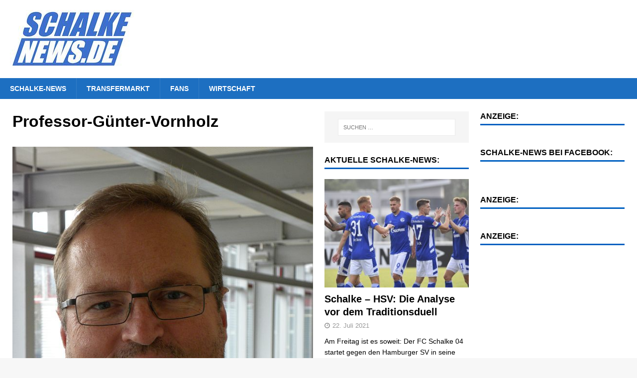

--- FILE ---
content_type: text/html; charset=UTF-8
request_url: https://schalke-news.de/2015/serie-finanzierungspotenziale-des-fc-schalke-04-e-v-teil-1-einnahmen-und-ausgaben/professor-gu%CC%88nter-vornholz/
body_size: 7162
content:
<!DOCTYPE html>
<html class="no-js mh-two-sb" lang="de"
	prefix="og: https://ogp.me/ns#" >
<head>
<meta charset="UTF-8">
<meta name="viewport" content="width=device-width, initial-scale=1.0">
<link rel="profile" href="http://gmpg.org/xfn/11" />
<title>Professor-Günter-Vornholz | Schalke-News</title>

		<!-- All in One SEO 4.1.2.3 -->
		<meta name="description" content="Wirtschaftsexperte Prof. Dr. Günter Vornholz von der EBZ Business School Bochum"/>
		<meta property="og:site_name" content="Schalke-News" />
		<meta property="og:type" content="article" />
		<meta property="og:title" content="Professor-Günter-Vornholz | Schalke-News" />
		<meta property="og:image" content="https://schalke-news.de/wp-content/uploads/2020/06/cropped-cropped-Schalke-News-1-1.jpg" />
		<meta property="og:image:secure_url" content="https://schalke-news.de/wp-content/uploads/2020/06/cropped-cropped-Schalke-News-1-1.jpg" />
		<meta property="article:published_time" content="2020-06-10T13:52:04Z" />
		<meta property="article:modified_time" content="2020-06-10T13:54:06Z" />
		<meta property="article:publisher" content="https://www.facebook.com/SchalkeNews.de" />
		<meta name="twitter:card" content="summary" />
		<meta name="twitter:domain" content="schalke-news.de" />
		<meta name="twitter:title" content="Professor-Günter-Vornholz | Schalke-News" />
		<meta name="twitter:image" content="https://schalke-news.de/wp-content/uploads/2020/06/cropped-cropped-Schalke-News-1-1.jpg" />
		<script type="application/ld+json" class="aioseo-schema">
			{"@context":"https:\/\/schema.org","@graph":[{"@type":"WebSite","@id":"https:\/\/schalke-news.de\/#website","url":"https:\/\/schalke-news.de\/","name":"Schalke-News","description":"Schalke-News ist das unabh\u00e4ngige Schalke-Magazin: News, Analysen, Videos.","publisher":{"@id":"https:\/\/schalke-news.de\/#organization"}},{"@type":"Organization","@id":"https:\/\/schalke-news.de\/#organization","name":"Schalke-News","url":"https:\/\/schalke-news.de\/","logo":{"@type":"ImageObject","@id":"https:\/\/schalke-news.de\/#organizationLogo","url":"https:\/\/schalke-news.de\/wp-content\/uploads\/2020\/06\/cropped-cropped-Schalke-News-1-1.jpg","width":"250","height":"117"},"image":{"@id":"https:\/\/schalke-news.de\/#organizationLogo"},"sameAs":["https:\/\/www.facebook.com\/SchalkeNews.de"]},{"@type":"BreadcrumbList","@id":"https:\/\/schalke-news.de\/2015\/serie-finanzierungspotenziale-des-fc-schalke-04-e-v-teil-1-einnahmen-und-ausgaben\/professor-gu%cc%88nter-vornholz\/#breadcrumblist","itemListElement":[{"@type":"ListItem","@id":"https:\/\/schalke-news.de\/#listItem","position":"1","item":{"@type":"WebPage","@id":"https:\/\/schalke-news.de\/","name":"Home","description":"Schalke-News ist das unabh\u00e4ngige Schalke-Magazin: News, Analysen, Videos.","url":"https:\/\/schalke-news.de\/"},"nextItem":"https:\/\/schalke-news.de\/2015\/serie-finanzierungspotenziale-des-fc-schalke-04-e-v-teil-1-einnahmen-und-ausgaben\/professor-gu%cc%88nter-vornholz\/#listItem"},{"@type":"ListItem","@id":"https:\/\/schalke-news.de\/2015\/serie-finanzierungspotenziale-des-fc-schalke-04-e-v-teil-1-einnahmen-und-ausgaben\/professor-gu%cc%88nter-vornholz\/#listItem","position":"2","item":{"@type":"WebPage","@id":"https:\/\/schalke-news.de\/2015\/serie-finanzierungspotenziale-des-fc-schalke-04-e-v-teil-1-einnahmen-und-ausgaben\/professor-gu%cc%88nter-vornholz\/","name":"Professor-Gu\u0308nter-Vornholz","description":"Wirtschaftsexperte Prof. Dr. G\u00fcnter Vornholz von der EBZ Business School Bochum","url":"https:\/\/schalke-news.de\/2015\/serie-finanzierungspotenziale-des-fc-schalke-04-e-v-teil-1-einnahmen-und-ausgaben\/professor-gu%cc%88nter-vornholz\/"},"previousItem":"https:\/\/schalke-news.de\/#listItem"}]},{"@type":"Person","@id":"https:\/\/schalke-news.de\/author\/moritz\/#author","url":"https:\/\/schalke-news.de\/author\/moritz\/","name":"Moritz Nolte","sameAs":["https:\/\/www.facebook.com\/SchalkeNews.de"]},{"@type":"ItemPage","@id":"https:\/\/schalke-news.de\/2015\/serie-finanzierungspotenziale-des-fc-schalke-04-e-v-teil-1-einnahmen-und-ausgaben\/professor-gu%cc%88nter-vornholz\/#itempage","url":"https:\/\/schalke-news.de\/2015\/serie-finanzierungspotenziale-des-fc-schalke-04-e-v-teil-1-einnahmen-und-ausgaben\/professor-gu%cc%88nter-vornholz\/","name":"Professor-Gu\u0308nter-Vornholz | Schalke-News","description":"Wirtschaftsexperte Prof. Dr. G\u00fcnter Vornholz von der EBZ Business School Bochum","inLanguage":"de","isPartOf":{"@id":"https:\/\/schalke-news.de\/#website"},"breadcrumb":{"@id":"https:\/\/schalke-news.de\/2015\/serie-finanzierungspotenziale-des-fc-schalke-04-e-v-teil-1-einnahmen-und-ausgaben\/professor-gu%cc%88nter-vornholz\/#breadcrumblist"},"author":"https:\/\/schalke-news.de\/2015\/serie-finanzierungspotenziale-des-fc-schalke-04-e-v-teil-1-einnahmen-und-ausgaben\/professor-gu%cc%88nter-vornholz\/#author","creator":"https:\/\/schalke-news.de\/2015\/serie-finanzierungspotenziale-des-fc-schalke-04-e-v-teil-1-einnahmen-und-ausgaben\/professor-gu%cc%88nter-vornholz\/#author","datePublished":"2020-06-10T13:52:04+02:00","dateModified":"2020-06-10T13:54:06+02:00"}]}
		</script>
		<!-- All in One SEO -->

<link rel='dns-prefetch' href='//s.w.org' />
<link rel="alternate" type="application/rss+xml" title="Schalke-News &raquo; Feed" href="https://schalke-news.de/feed/" />
<link rel="alternate" type="application/rss+xml" title="Schalke-News &raquo; Kommentar-Feed" href="https://schalke-news.de/comments/feed/" />
		<script type="text/javascript">
			window._wpemojiSettings = {"baseUrl":"https:\/\/s.w.org\/images\/core\/emoji\/13.0.1\/72x72\/","ext":".png","svgUrl":"https:\/\/s.w.org\/images\/core\/emoji\/13.0.1\/svg\/","svgExt":".svg","source":{"concatemoji":"https:\/\/schalke-news.de\/wp-includes\/js\/wp-emoji-release.min.js?ver=5.7.14"}};
			!function(e,a,t){var n,r,o,i=a.createElement("canvas"),p=i.getContext&&i.getContext("2d");function s(e,t){var a=String.fromCharCode;p.clearRect(0,0,i.width,i.height),p.fillText(a.apply(this,e),0,0);e=i.toDataURL();return p.clearRect(0,0,i.width,i.height),p.fillText(a.apply(this,t),0,0),e===i.toDataURL()}function c(e){var t=a.createElement("script");t.src=e,t.defer=t.type="text/javascript",a.getElementsByTagName("head")[0].appendChild(t)}for(o=Array("flag","emoji"),t.supports={everything:!0,everythingExceptFlag:!0},r=0;r<o.length;r++)t.supports[o[r]]=function(e){if(!p||!p.fillText)return!1;switch(p.textBaseline="top",p.font="600 32px Arial",e){case"flag":return s([127987,65039,8205,9895,65039],[127987,65039,8203,9895,65039])?!1:!s([55356,56826,55356,56819],[55356,56826,8203,55356,56819])&&!s([55356,57332,56128,56423,56128,56418,56128,56421,56128,56430,56128,56423,56128,56447],[55356,57332,8203,56128,56423,8203,56128,56418,8203,56128,56421,8203,56128,56430,8203,56128,56423,8203,56128,56447]);case"emoji":return!s([55357,56424,8205,55356,57212],[55357,56424,8203,55356,57212])}return!1}(o[r]),t.supports.everything=t.supports.everything&&t.supports[o[r]],"flag"!==o[r]&&(t.supports.everythingExceptFlag=t.supports.everythingExceptFlag&&t.supports[o[r]]);t.supports.everythingExceptFlag=t.supports.everythingExceptFlag&&!t.supports.flag,t.DOMReady=!1,t.readyCallback=function(){t.DOMReady=!0},t.supports.everything||(n=function(){t.readyCallback()},a.addEventListener?(a.addEventListener("DOMContentLoaded",n,!1),e.addEventListener("load",n,!1)):(e.attachEvent("onload",n),a.attachEvent("onreadystatechange",function(){"complete"===a.readyState&&t.readyCallback()})),(n=t.source||{}).concatemoji?c(n.concatemoji):n.wpemoji&&n.twemoji&&(c(n.twemoji),c(n.wpemoji)))}(window,document,window._wpemojiSettings);
		</script>
		<style type="text/css">
img.wp-smiley,
img.emoji {
	display: inline !important;
	border: none !important;
	box-shadow: none !important;
	height: 1em !important;
	width: 1em !important;
	margin: 0 .07em !important;
	vertical-align: -0.1em !important;
	background: none !important;
	padding: 0 !important;
}
</style>
	<link rel='stylesheet' id='wp-polls-css'  href='https://schalke-news.de/wp-content/plugins/wp-polls/polls-css.css?ver=2.75.6' type='text/css' media='all' />
<style id='wp-polls-inline-css' type='text/css'>
.wp-polls .pollbar {
	margin: 1px;
	font-size: 6px;
	line-height: 8px;
	height: 8px;
	background-image: url('https://schalke-news.de/wp-content/plugins/wp-polls/images/default/pollbg.gif');
	border: 1px solid #c8c8c8;
}

</style>
<link rel='stylesheet' id='mh-magazine-css'  href='https://schalke-news.de/wp-content/themes/mh-magazine/style.css?ver=3.9.0' type='text/css' media='all' />
<link rel='stylesheet' id='mh-font-awesome-css'  href='https://schalke-news.de/wp-content/themes/mh-magazine/includes/font-awesome.min.css' type='text/css' media='all' />
<script type='text/javascript' src='https://schalke-news.de/wp-includes/js/jquery/jquery.min.js?ver=3.5.1' id='jquery-core-js'></script>
<script type='text/javascript' src='https://schalke-news.de/wp-includes/js/jquery/jquery-migrate.min.js?ver=3.3.2' id='jquery-migrate-js'></script>
<script type='text/javascript' src='https://schalke-news.de/wp-content/themes/mh-magazine/js/scripts.js?ver=3.9.0' id='mh-scripts-js'></script>
<link rel="https://api.w.org/" href="https://schalke-news.de/wp-json/" /><link rel="alternate" type="application/json" href="https://schalke-news.de/wp-json/wp/v2/media/16133" /><link rel="EditURI" type="application/rsd+xml" title="RSD" href="https://schalke-news.de/xmlrpc.php?rsd" />
<link rel="wlwmanifest" type="application/wlwmanifest+xml" href="https://schalke-news.de/wp-includes/wlwmanifest.xml" /> 
<meta name="generator" content="WordPress 5.7.14" />
<link rel='shortlink' href='https://schalke-news.de/?p=16133' />
<link rel="alternate" type="application/json+oembed" href="https://schalke-news.de/wp-json/oembed/1.0/embed?url=https%3A%2F%2Fschalke-news.de%2F2015%2Fserie-finanzierungspotenziale-des-fc-schalke-04-e-v-teil-1-einnahmen-und-ausgaben%2Fprofessor-gu%25cc%2588nter-vornholz%2F" />
<link rel="alternate" type="text/xml+oembed" href="https://schalke-news.de/wp-json/oembed/1.0/embed?url=https%3A%2F%2Fschalke-news.de%2F2015%2Fserie-finanzierungspotenziale-des-fc-schalke-04-e-v-teil-1-einnahmen-und-ausgaben%2Fprofessor-gu%25cc%2588nter-vornholz%2F&#038;format=xml" />
<style type="text/css">
.mh-navigation li:hover, .mh-navigation ul li:hover > ul, .mh-main-nav-wrap, .mh-main-nav, .mh-social-nav li a:hover, .entry-tags li, .mh-slider-caption, .mh-widget-layout8 .mh-widget-title .mh-footer-widget-title-inner, .mh-widget-col-1 .mh-slider-caption, .mh-widget-col-1 .mh-posts-lineup-caption, .mh-carousel-layout1, .mh-spotlight-widget, .mh-social-widget li a, .mh-author-bio-widget, .mh-footer-widget .mh-tab-comment-excerpt, .mh-nip-item:hover .mh-nip-overlay, .mh-widget .tagcloud a, .mh-footer-widget .tagcloud a, .mh-footer, .mh-copyright-wrap, input[type=submit]:hover, #infinite-handle span:hover { background: #1d6fc1; }
.mh-extra-nav-bg { background: rgba(29, 111, 193, 0.2); }
.mh-slider-caption, .mh-posts-stacked-title, .mh-posts-lineup-caption { background: #1d6fc1; background: rgba(29, 111, 193, 0.8); }
@media screen and (max-width: 900px) { #mh-mobile .mh-slider-caption, #mh-mobile .mh-posts-lineup-caption { background: rgba(29, 111, 193, 1); } }
.slicknav_menu, .slicknav_nav ul, #mh-mobile .mh-footer-widget .mh-posts-stacked-overlay { border-color: #1d6fc1; }
.mh-copyright, .mh-copyright a { color: #fff; }
.mh-widget-layout4 .mh-widget-title { background: #0060c1; background: rgba(0, 96, 193, 0.6); }
.mh-preheader, .mh-wide-layout .mh-subheader, .mh-ticker-title, .mh-main-nav li:hover, .mh-footer-nav, .slicknav_menu, .slicknav_btn, .slicknav_nav .slicknav_item:hover, .slicknav_nav a:hover, .mh-back-to-top, .mh-subheading, .entry-tags .fa, .entry-tags li:hover, .mh-widget-layout2 .mh-widget-title, .mh-widget-layout4 .mh-widget-title-inner, .mh-widget-layout4 .mh-footer-widget-title, .mh-widget-layout5 .mh-widget-title-inner, .mh-widget-layout6 .mh-widget-title, #mh-mobile .flex-control-paging li a.flex-active, .mh-image-caption, .mh-carousel-layout1 .mh-carousel-caption, .mh-tab-button.active, .mh-tab-button.active:hover, .mh-footer-widget .mh-tab-button.active, .mh-social-widget li:hover a, .mh-footer-widget .mh-social-widget li a, .mh-footer-widget .mh-author-bio-widget, .tagcloud a:hover, .mh-widget .tagcloud a:hover, .mh-footer-widget .tagcloud a:hover, .mh-posts-stacked-item .mh-meta, .page-numbers:hover, .mh-loop-pagination .current, .mh-comments-pagination .current, .pagelink, a:hover .pagelink, input[type=submit], #infinite-handle span { background: #0060c1; }
.mh-main-nav-wrap .slicknav_nav ul, blockquote, .mh-widget-layout1 .mh-widget-title, .mh-widget-layout3 .mh-widget-title, .mh-widget-layout5 .mh-widget-title, .mh-widget-layout8 .mh-widget-title:after, #mh-mobile .mh-slider-caption, .mh-carousel-layout1, .mh-spotlight-widget, .mh-author-bio-widget, .mh-author-bio-title, .mh-author-bio-image-frame, .mh-video-widget, .mh-tab-buttons, textarea:hover, input[type=text]:hover, input[type=email]:hover, input[type=tel]:hover, input[type=url]:hover { border-color: #0060c1; }
.mh-dropcap, .mh-carousel-layout1 .flex-direction-nav a, .mh-carousel-layout2 .mh-carousel-caption, .mh-posts-digest-small-category, .mh-posts-lineup-more, .bypostauthor .fn:after, .mh-comment-list .comment-reply-link:before, #respond #cancel-comment-reply-link:before { color: #0060c1; }
.entry-content a { color: #0060c1; }
a:hover, .entry-content a:hover, #respond a:hover, #respond #cancel-comment-reply-link:hover, #respond .logged-in-as a:hover, .mh-comment-list .comment-meta a:hover, .mh-ping-list .mh-ping-item a:hover, .mh-meta a:hover, .mh-breadcrumb a:hover, .mh-tabbed-widget a:hover { color: #0060c1; }
</style>
<!--[if lt IE 9]>
<script src="https://schalke-news.de/wp-content/themes/mh-magazine/js/css3-mediaqueries.js"></script>
<![endif]-->
<link rel="icon" href="https://schalke-news.de/wp-content/uploads/2020/06/cropped-favicon-32x32.png" sizes="32x32" />
<link rel="icon" href="https://schalke-news.de/wp-content/uploads/2020/06/cropped-favicon-192x192.png" sizes="192x192" />
<link rel="apple-touch-icon" href="https://schalke-news.de/wp-content/uploads/2020/06/cropped-favicon-180x180.png" />
<meta name="msapplication-TileImage" content="https://schalke-news.de/wp-content/uploads/2020/06/cropped-favicon-270x270.png" />
	<script async defer crossorigin="anonymous" src="https://connect.facebook.net/de_DE/sdk.js#xfbml=1&version=v7.0&appId=406833099522509&autoLogAppEvents=1"></script>

<!-- Google Tag Manager -->
<script>(function(w,d,s,l,i){w[l]=w[l]||[];w[l].push({'gtm.start':
new Date().getTime(),event:'gtm.js'});var f=d.getElementsByTagName(s)[0],
j=d.createElement(s),dl=l!='dataLayer'?'&l='+l:'';j.async=true;j.src=
'https://www.googletagmanager.com/gtm.js?id='+i+dl;f.parentNode.insertBefore(j,f);
})(window,document,'script','dataLayer','GTM-T46DGX9');</script>
<!-- End Google Tag Manager -->
	
</head>
<body id="mh-mobile" class="attachment attachment-template-default single single-attachment postid-16133 attachmentid-16133 attachment-jpeg wp-custom-logo mh-wide-layout mh-right-sb mh-loop-layout1 mh-widget-layout1 mh-loop-hide-caption" itemscope="itemscope" itemtype="http://schema.org/WebPage">
<div class="mh-header-nav-mobile clearfix"></div>
	<div class="mh-preheader">
    	<div class="mh-container mh-container-inner mh-row clearfix">
							<div class="mh-header-bar-content mh-header-bar-top-left mh-col-2-3 clearfix">
									</div>
								</div>
	</div>



<header class="mh-header" itemscope="itemscope" itemtype="http://schema.org/WPHeader">
	<div class="mh-container mh-container-inner clearfix">
		<div class="mh-custom-header clearfix">
<div class="mh-header-columns mh-row clearfix">
<div class="mh-col-1-3 mh-site-identity">
<div class="mh-site-logo" role="banner" itemscope="itemscope" itemtype="http://schema.org/Brand">
<a href="https://schalke-news.de/" class="custom-logo-link" rel="home"><img width="250" height="117" src="https://schalke-news.de/wp-content/uploads/2020/06/cropped-cropped-Schalke-News-1-1.jpg" class="custom-logo" alt="Schalke-News" /></a></div>
</div>
<aside class="mh-col-2-3 mh-header-widget-2">
<div id="custom_html-8" class="widget_text mh-widget mh-header-2 widget_custom_html"><div class="textwidget custom-html-widget"><div class="SPMADS_schalkenews_HOME_SUPERBANNER" id="SPMADS_schalkenews_HOME_SUPERBANNER"></div></div></div></aside>
</div>
</div>
	</div>
	<div class="mh-main-nav-wrap">
		<nav class="mh-navigation mh-main-nav mh-container mh-container-inner clearfix" itemscope="itemscope" itemtype="http://schema.org/SiteNavigationElement">
			<div class="menu-hauptnavigation-container"><ul id="menu-hauptnavigation" class="menu"><li id="menu-item-15990" class="menu-item menu-item-type-taxonomy menu-item-object-category menu-item-15990"><a href="https://schalke-news.de/category/schalke-news/">Schalke-News</a></li>
<li id="menu-item-15991" class="menu-item menu-item-type-taxonomy menu-item-object-category menu-item-15991"><a href="https://schalke-news.de/category/schalke-transfer-news/">Transfermarkt</a></li>
<li id="menu-item-15992" class="menu-item menu-item-type-taxonomy menu-item-object-category menu-item-15992"><a href="https://schalke-news.de/category/fans/">Fans</a></li>
<li id="menu-item-16564" class="menu-item menu-item-type-taxonomy menu-item-object-category menu-item-16564"><a href="https://schalke-news.de/category/wirtschaft/">Wirtschaft</a></li>
</ul></div>		</nav>
	</div>
	</header>

<div align="center">
	<div class="SPMADS spmads_billboard" id="SPMADS_schalkenews_HOME_BILLBOARD">
		
	</div>
</div>


<div class="mh-container mh-container-outer">
	
		<!-- Google Tag Manager (noscript) -->
<noscript><iframe src="https://www.googletagmanager.com/ns.html?id=GTM-T46DGX9"
height="0" width="0" style="display:none;visibility:hidden"></iframe></noscript>
<!-- End Google Tag Manager (noscript) --><div class="mh-wrapper clearfix">
	<div class="mh-main clearfix">
		<div id="main-content" class="mh-content" role="main">				<article id="post-16133" class="post-16133 attachment type-attachment status-inherit hentry">
					<header class="entry-header">
						<h1 class="entry-title">Professor-Günter-Vornholz</h1>					</header>
					<figure class="entry-thumbnail">
												<a href="https://schalke-news.de/wp-content/uploads/2015/05/Professor-Günter-Vornholz.jpg" title="Professor-Günter-Vornholz" rel="attachment" target="_blank">
							<img src="https://schalke-news.de/wp-content/uploads/2015/05/Professor-Günter-Vornholz.jpg" width="620" height="827" class="attachment-medium" alt="Professor-Günter-Vornholz" />
						</a>
													<figcaption class="mh-attachment-excerpt wp-caption-text">
								<div class="mh-excerpt"><p>Wirtschaftsexperte Prof. Dr. Günter Vornholz von der EBZ Business School Bochum</p>
</div>							</figcaption>
											</figure>
									</article><nav class="mh-post-nav mh-row clearfix" itemscope="itemscope" itemtype="http://schema.org/SiteNavigationElement">
<div class="mh-col-1-2 mh-post-nav-item mh-post-nav-prev">
<a href='https://schalke-news.de/2015/serie-finanzierungspotenziale-des-fc-schalke-04-e-v-teil-1-einnahmen-und-ausgaben/finanzierungspotenziale-des-fc-schalke-04-10-jahres-vergleich-umsatzentwicklung/'><span>Vorheriger</span></a></div>
<div class="mh-col-1-2 mh-post-nav-item mh-post-nav-next">
<a href='https://schalke-news.de/2015/serie-finanzierungspotenziale-des-fc-schalke-04-e-v-teil-1-einnahmen-und-ausgaben/serie-finanzierungspotenziale-des-fc-gelsenkirchen-schalke-04-ev/'><span>Nächster</span></a></div>
</nav>
<div id="comments" class="mh-comments-wrap">
</div>
		</div>
			<aside class="mh-widget-col-1 mh-sidebar" itemscope="itemscope" itemtype="http://schema.org/WPSideBar"><div id="search-2" class="mh-widget widget_search"><form role="search" method="get" class="search-form" action="https://schalke-news.de/">
				<label>
					<span class="screen-reader-text">Suche nach:</span>
					<input type="search" class="search-field" placeholder="Suchen …" value="" name="s" />
				</label>
				<input type="submit" class="search-submit" value="Suchen" />
			</form></div><div id="mh_magazine_custom_posts-3" class="mh-widget mh_magazine_custom_posts"><h4 class="mh-widget-title"><span class="mh-widget-title-inner">Aktuelle Schalke-News:</span></h4>			<ul class="mh-custom-posts-widget clearfix"> 						<li class="mh-custom-posts-item mh-custom-posts-large clearfix post-16907 post type-post status-publish format-standard has-post-thumbnail category-allgemein category-analysen category-editors-choice category-features category-schalke-news tag-1-spieltag tag-2-bundesliga tag-gelsenkirchen tag-hamburg tag-knappen tag-schalke">
							<div class="mh-custom-posts-large-inner clearfix">
																	<figure class="mh-custom-posts-thumb-xl">
										<a class="mh-thumb-icon mh-thumb-icon-small-mobile" href="https://schalke-news.de/2021/schalke-hsv-die-analyse-vor-dem-traditionsduell/" title="Schalke &#8211; HSV: Die Analyse vor dem Traditionsduell"><img width="326" height="245" src="https://schalke-news.de/wp-content/uploads/2021/07/2021-07-Analyse-Schalke-2021-326x245.jpg" class="attachment-mh-magazine-medium size-mh-magazine-medium wp-post-image" alt="" loading="lazy" srcset="https://schalke-news.de/wp-content/uploads/2021/07/2021-07-Analyse-Schalke-2021-326x245.jpg 326w, https://schalke-news.de/wp-content/uploads/2021/07/2021-07-Analyse-Schalke-2021-678x509.jpg 678w, https://schalke-news.de/wp-content/uploads/2021/07/2021-07-Analyse-Schalke-2021-80x60.jpg 80w" sizes="(max-width: 326px) 100vw, 326px" />										</a>
																			</figure>
																<div class="mh-custom-posts-content">
									<div class="mh-custom-posts-header">
										<h3 class="mh-custom-posts-xl-title">
											<a href="https://schalke-news.de/2021/schalke-hsv-die-analyse-vor-dem-traditionsduell/" title="Schalke &#8211; HSV: Die Analyse vor dem Traditionsduell">
												Schalke &#8211; HSV: Die Analyse vor dem Traditionsduell											</a>
										</h3>
										<div class="mh-meta entry-meta">
<span class="entry-meta-date updated"><i class="fa fa-clock-o"></i><a href="https://schalke-news.de/2021/07/">22. Juli 2021</a></span>
</div>
									</div>
									<div class="mh-excerpt">Am Freitag ist es soweit: Der FC Schalke 04 startet gegen den Hamburger SV in seine erste Zweitliga-Saison seit 30 Jahren. Ein Spiel, das Aufschluss darüber geben wird, ob der Neustart glücken kann oder nicht. <a class="mh-excerpt-more" href="https://schalke-news.de/2021/schalke-hsv-die-analyse-vor-dem-traditionsduell/" title="Schalke &#8211; HSV: Die Analyse vor dem Traditionsduell">[...]</a></div>								</div>
							</div>
						</li>						<li class="mh-custom-posts-item mh-custom-posts-large clearfix post-16901 post type-post status-publish format-standard has-post-thumbnail category-editors-choice category-features category-schalke-news category-wirtschaft">
							<div class="mh-custom-posts-large-inner clearfix">
																	<figure class="mh-custom-posts-thumb-xl">
										<a class="mh-thumb-icon mh-thumb-icon-small-mobile" href="https://schalke-news.de/2021/ein-immobilienfonds-auf-schalke-alternative-fuer-die-finanzierung-des-vereins/" title="Ein Immobilienfonds auf Schalke: Alternative für die Finanzierung des Vereins?"><img width="326" height="245" src="https://schalke-news.de/wp-content/uploads/2020/03/Schalke-Geschäftsstelle-326x245.jpg" class="attachment-mh-magazine-medium size-mh-magazine-medium wp-post-image" alt="" loading="lazy" srcset="https://schalke-news.de/wp-content/uploads/2020/03/Schalke-Geschäftsstelle-326x245.jpg 326w, https://schalke-news.de/wp-content/uploads/2020/03/Schalke-Geschäftsstelle-678x509.jpg 678w, https://schalke-news.de/wp-content/uploads/2020/03/Schalke-Geschäftsstelle-80x60.jpg 80w" sizes="(max-width: 326px) 100vw, 326px" />										</a>
																			</figure>
																<div class="mh-custom-posts-content">
									<div class="mh-custom-posts-header">
										<h3 class="mh-custom-posts-xl-title">
											<a href="https://schalke-news.de/2021/ein-immobilienfonds-auf-schalke-alternative-fuer-die-finanzierung-des-vereins/" title="Ein Immobilienfonds auf Schalke: Alternative für die Finanzierung des Vereins?">
												Ein Immobilienfonds auf Schalke: Alternative für die Finanzierung des Vereins?											</a>
										</h3>
										<div class="mh-meta entry-meta">
<span class="entry-meta-date updated"><i class="fa fa-clock-o"></i><a href="https://schalke-news.de/2021/07/">6. Juli 2021</a></span>
</div>
									</div>
									<div class="mh-excerpt">Die Schalker Finanzen waren in den letzten Wochen mal wieder ein großes Thema sowohl bei den Fans als auch in der Fachpresse. So wurde die ESport-Abteilung verkauft und ein Erlös von geschätzten 26,5 Mio. Euro <a class="mh-excerpt-more" href="https://schalke-news.de/2021/ein-immobilienfonds-auf-schalke-alternative-fuer-die-finanzierung-des-vereins/" title="Ein Immobilienfonds auf Schalke: Alternative für die Finanzierung des Vereins?">[...]</a></div>								</div>
							</div>
						</li>						<li class="mh-custom-posts-item mh-custom-posts-large clearfix post-16891 post type-post status-publish format-standard has-post-thumbnail category-allgemein category-features category-schalke-in-den-medien category-schalke-news category-schalke-transfer-news tag-2-bundesliga tag-abgaenge tag-stambouli tag-vertragsaufloesungen">
							<div class="mh-custom-posts-large-inner clearfix">
																	<figure class="mh-custom-posts-thumb-xl">
										<a class="mh-thumb-icon mh-thumb-icon-small-mobile" href="https://schalke-news.de/2021/offiziell-schalke-verabschiedet-sich-von-10-spielern/" title="Offiziell: Schalke verabschiedet sich von 10 Spielern"><img width="326" height="245" src="https://schalke-news.de/wp-content/uploads/2020/11/Teaser-TN-News-2-326x245.png" class="attachment-mh-magazine-medium size-mh-magazine-medium wp-post-image" alt="" loading="lazy" srcset="https://schalke-news.de/wp-content/uploads/2020/11/Teaser-TN-News-2-326x245.png 326w, https://schalke-news.de/wp-content/uploads/2020/11/Teaser-TN-News-2-678x509.png 678w, https://schalke-news.de/wp-content/uploads/2020/11/Teaser-TN-News-2-80x60.png 80w" sizes="(max-width: 326px) 100vw, 326px" />										</a>
																			</figure>
																<div class="mh-custom-posts-content">
									<div class="mh-custom-posts-header">
										<h3 class="mh-custom-posts-xl-title">
											<a href="https://schalke-news.de/2021/offiziell-schalke-verabschiedet-sich-von-10-spielern/" title="Offiziell: Schalke verabschiedet sich von 10 Spielern">
												Offiziell: Schalke verabschiedet sich von 10 Spielern											</a>
										</h3>
										<div class="mh-meta entry-meta">
<span class="entry-meta-date updated"><i class="fa fa-clock-o"></i><a href="https://schalke-news.de/2021/05/">20. Mai 2021</a></span>
</div>
									</div>
									<div class="mh-excerpt">Seit einigen Tagen kursierte die Zahl 10 bereits in den Medien. Nun ist es offiziell. Gleich zehn Spieler verlassen den S04 definitiv zum Saisonende. Darunter ist auch ein echter Publikumsliebling. Am heutigen Donnerstagmorgen, 20. Mai <a class="mh-excerpt-more" href="https://schalke-news.de/2021/offiziell-schalke-verabschiedet-sich-von-10-spielern/" title="Offiziell: Schalke verabschiedet sich von 10 Spielern">[...]</a></div>								</div>
							</div>
						</li>			</ul></div><div id="custom_html-12" class="widget_text mh-widget widget_custom_html"><h4 class="mh-widget-title"><span class="mh-widget-title-inner">Anzeige:</span></h4><div class="textwidget custom-html-widget"><div class="SPMADS_schalkenews_HOME_MEDREC_3" id="SPMADS_schalkenews_HOME_MEDREC_3"></div></div></div>	</aside>	</div>
    <aside class="mh-widget-col-1 mh-sidebar-2 mh-sidebar-wide" itemscope="itemscope" itemtype="http://schema.org/WPSideBar">
<div id="custom_html-10" class="widget_text mh-widget widget_custom_html"><h4 class="mh-widget-title"><span class="mh-widget-title-inner">Anzeige:</span></h4><div class="textwidget custom-html-widget"><div class="SPMADS_schalkenews_HOME_MEDREC_1" id="SPMADS_schalkenews_HOME_MEDREC_1"></div></div></div><div id="custom_html-5" class="widget_text mh-widget widget_custom_html"><h4 class="mh-widget-title"><span class="mh-widget-title-inner">Schalke-News bei Facebook:</span></h4><div class="textwidget custom-html-widget"><div class="fb-page" data-href="https://www.facebook.com/SchalkeNews.de/" data-tabs="" data-width="" data-height="" data-small-header="false" data-adapt-container-width="true" data-hide-cover="false" data-show-facepile="true"><blockquote cite="https://www.facebook.com/SchalkeNews.de/" class="fb-xfbml-parse-ignore"><a href="https://www.facebook.com/SchalkeNews.de/">Schalke-News</a></blockquote></div></div></div><div id="custom_html-13" class="widget_text mh-widget widget_custom_html"><h4 class="mh-widget-title"><span class="mh-widget-title-inner">Anzeige:</span></h4><div class="textwidget custom-html-widget"><div align=center><div class="SPMADS_schalkenews_HOME_SKY-RECHTS" id="SPMADS_schalkenews_HOME_SKY-RECHTS"></div> 
	</div></div></div><div id="custom_html-11" class="widget_text mh-widget widget_custom_html"><h4 class="mh-widget-title"><span class="mh-widget-title-inner">Anzeige:</span></h4><div class="textwidget custom-html-widget"><div class="SPMADS_schalkenews_HOME_MEDREC_2" id="SPMADS_schalkenews_HOME_MEDREC_2"></div></div></div></aside>
</div>


<a href="#" class="mh-back-to-top"><i class="fa fa-chevron-up"></i></a>
</div><!-- .mh-container-outer -->



	<div class="mh-footer-nav-mobile"></div>
	<nav class="mh-navigation mh-footer-nav" itemscope="itemscope" itemtype="http://schema.org/SiteNavigationElement">
		<div class="mh-container mh-container-inner clearfix">
			<div class="menu-rechtliches-container"><ul id="menu-rechtliches" class="menu"><li id="menu-item-15989" class="menu-item menu-item-type-post_type menu-item-object-page menu-item-15989"><a href="https://schalke-news.de/impressum/">Impressum</a></li>
<li id="menu-item-15988" class="menu-item menu-item-type-post_type menu-item-object-page menu-item-15988"><a href="https://schalke-news.de/datenschutz/">Datenschutzerklärung</a></li>
<li id="menu-item-16059" class="menu-item menu-item-type-post_type menu-item-object-page menu-item-16059"><a href="https://schalke-news.de/social-media-datenschutzerklaerung/">Social Media Datenschutzerklärung</a></li>
</ul></div>		</div>
	</nav>
<div class="mh-copyright-wrap">
	<div class="mh-container mh-container-inner clearfix">
		<p class="mh-copyright">
			Copyright Schalke-News.de/Moritz Nolte GmbH		</p>
	</div>
</div>
<!-- Global site tag (gtag.js) - Google Analytics -->
<script async src="https://www.googletagmanager.com/gtag/js?id=UA-61061455-1"></script>
<script>
  window.dataLayer = window.dataLayer || [];
  function gtag(){dataLayer.push(arguments);}
  gtag('js', new Date());

  gtag('config', 'UA-61061455-1' , { 'anonymize_ip': true });
</script>
<script type='text/javascript' id='wp-polls-js-extra'>
/* <![CDATA[ */
var pollsL10n = {"ajax_url":"https:\/\/schalke-news.de\/wp-admin\/admin-ajax.php","text_wait":"Your last request is still being processed. Please wait a while ...","text_valid":"Please choose a valid poll answer.","text_multiple":"Maximum number of choices allowed: ","show_loading":"1","show_fading":"1"};
/* ]]> */
</script>
<script type='text/javascript' src='https://schalke-news.de/wp-content/plugins/wp-polls/polls-js.js?ver=2.75.6' id='wp-polls-js'></script>
<script type='text/javascript' src='https://schalke-news.de/wp-includes/js/wp-embed.min.js?ver=5.7.14' id='wp-embed-js'></script>



</body>
</html>

--- FILE ---
content_type: text/html; charset=utf-8
request_url: https://www.google.com/recaptcha/api2/aframe
body_size: 267
content:
<!DOCTYPE HTML><html><head><meta http-equiv="content-type" content="text/html; charset=UTF-8"></head><body><script nonce="guESxK1h2XzamI2kL1IHPw">/** Anti-fraud and anti-abuse applications only. See google.com/recaptcha */ try{var clients={'sodar':'https://pagead2.googlesyndication.com/pagead/sodar?'};window.addEventListener("message",function(a){try{if(a.source===window.parent){var b=JSON.parse(a.data);var c=clients[b['id']];if(c){var d=document.createElement('img');d.src=c+b['params']+'&rc='+(localStorage.getItem("rc::a")?sessionStorage.getItem("rc::b"):"");window.document.body.appendChild(d);sessionStorage.setItem("rc::e",parseInt(sessionStorage.getItem("rc::e")||0)+1);localStorage.setItem("rc::h",'1769874581219');}}}catch(b){}});window.parent.postMessage("_grecaptcha_ready", "*");}catch(b){}</script></body></html>